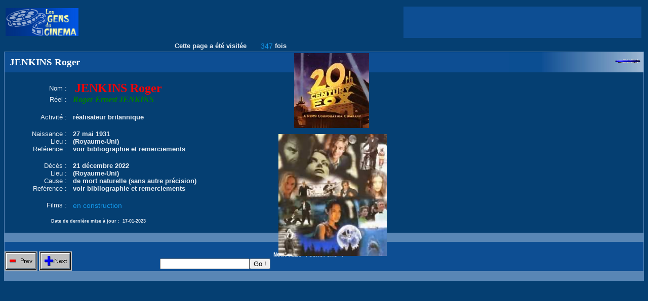

--- FILE ---
content_type: text/html; charset=utf-8
request_url: https://www.google.com/recaptcha/api2/aframe
body_size: 265
content:
<!DOCTYPE HTML><html><head><meta http-equiv="content-type" content="text/html; charset=UTF-8"></head><body><script nonce="fy79MPVhtEugCtiPQcL-1A">/** Anti-fraud and anti-abuse applications only. See google.com/recaptcha */ try{var clients={'sodar':'https://pagead2.googlesyndication.com/pagead/sodar?'};window.addEventListener("message",function(a){try{if(a.source===window.parent){var b=JSON.parse(a.data);var c=clients[b['id']];if(c){var d=document.createElement('img');d.src=c+b['params']+'&rc='+(localStorage.getItem("rc::a")?sessionStorage.getItem("rc::b"):"");window.document.body.appendChild(d);sessionStorage.setItem("rc::e",parseInt(sessionStorage.getItem("rc::e")||0)+1);localStorage.setItem("rc::h",'1768512506570');}}}catch(b){}});window.parent.postMessage("_grecaptcha_ready", "*");}catch(b){}</script></body></html>